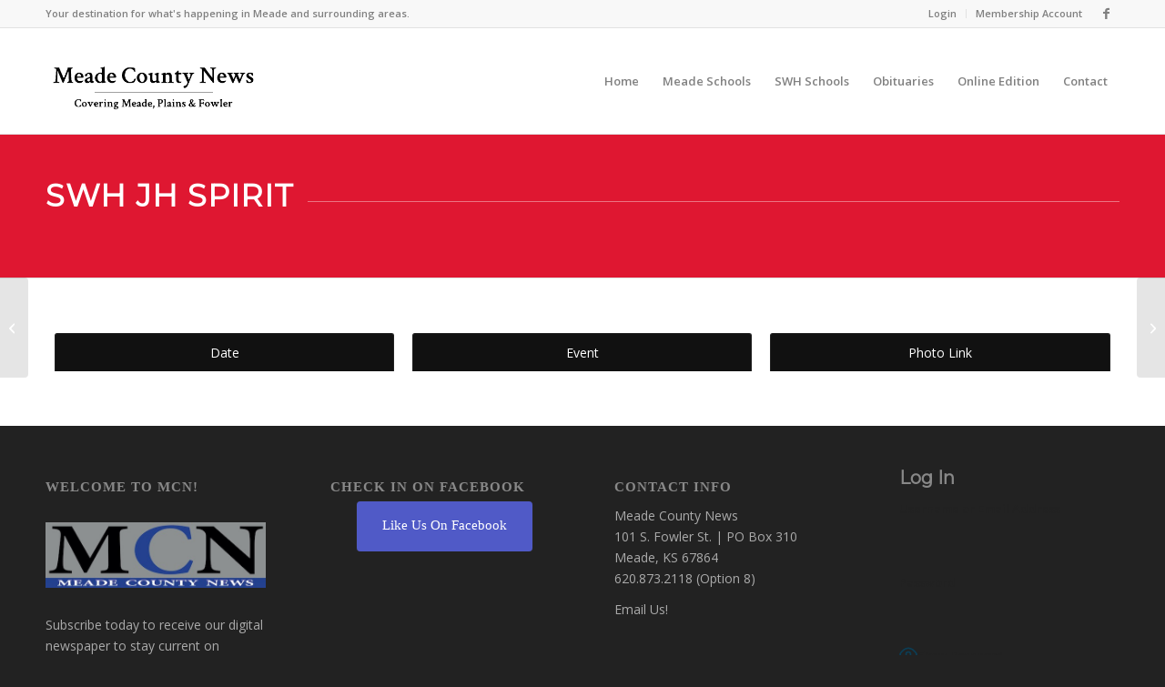

--- FILE ---
content_type: text/css
request_url: https://mcnewsonline.com/wp-content/uploads/dynamic_avia/avia_posts_css/post-2667.css?ver=ver-1767092843
body_size: 238
content:
.avia-section.av-kptvupfh-7130a78c8c02ea32ee7a6d064f0121c5{background-color:#df1731;background-image:unset} #top .av-special-heading.av-kptvv4yo-c574fbec4ad8f9037cc2bb91c7caed7f{padding-bottom:10px;color:#ffffff}body .av-special-heading.av-kptvv4yo-c574fbec4ad8f9037cc2bb91c7caed7f .av-special-heading-tag .heading-char{font-size:25px}.av-special-heading.av-kptvv4yo-c574fbec4ad8f9037cc2bb91c7caed7f .special-heading-inner-border{border-color:#ffffff}.av-special-heading.av-kptvv4yo-c574fbec4ad8f9037cc2bb91c7caed7f .av-subheading{font-size:15px}